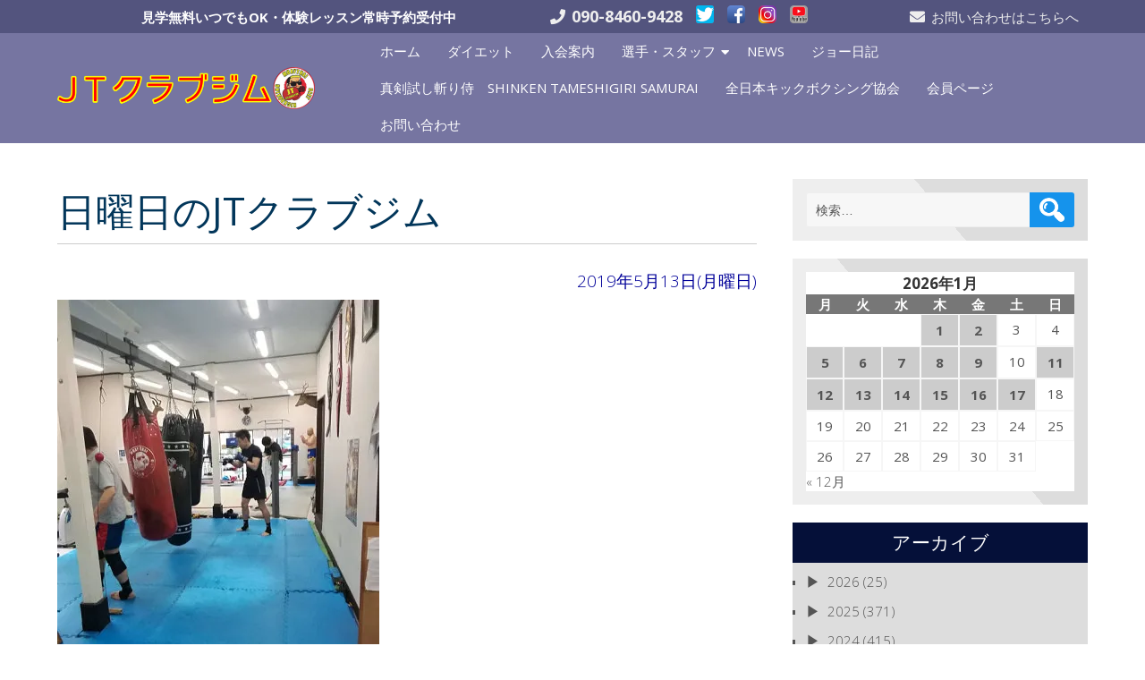

--- FILE ---
content_type: text/html; charset=utf-8
request_url: https://www.google.com/recaptcha/api2/anchor?ar=1&k=6LfEcPkUAAAAAHsAAqy-zWDF-RP5Fa6to2yJHGBl&co=aHR0cDovL2p0Y2x1Yi5qcDo4MA..&hl=en&v=PoyoqOPhxBO7pBk68S4YbpHZ&size=invisible&anchor-ms=20000&execute-ms=30000&cb=e2eqijqvusv0
body_size: 48554
content:
<!DOCTYPE HTML><html dir="ltr" lang="en"><head><meta http-equiv="Content-Type" content="text/html; charset=UTF-8">
<meta http-equiv="X-UA-Compatible" content="IE=edge">
<title>reCAPTCHA</title>
<style type="text/css">
/* cyrillic-ext */
@font-face {
  font-family: 'Roboto';
  font-style: normal;
  font-weight: 400;
  font-stretch: 100%;
  src: url(//fonts.gstatic.com/s/roboto/v48/KFO7CnqEu92Fr1ME7kSn66aGLdTylUAMa3GUBHMdazTgWw.woff2) format('woff2');
  unicode-range: U+0460-052F, U+1C80-1C8A, U+20B4, U+2DE0-2DFF, U+A640-A69F, U+FE2E-FE2F;
}
/* cyrillic */
@font-face {
  font-family: 'Roboto';
  font-style: normal;
  font-weight: 400;
  font-stretch: 100%;
  src: url(//fonts.gstatic.com/s/roboto/v48/KFO7CnqEu92Fr1ME7kSn66aGLdTylUAMa3iUBHMdazTgWw.woff2) format('woff2');
  unicode-range: U+0301, U+0400-045F, U+0490-0491, U+04B0-04B1, U+2116;
}
/* greek-ext */
@font-face {
  font-family: 'Roboto';
  font-style: normal;
  font-weight: 400;
  font-stretch: 100%;
  src: url(//fonts.gstatic.com/s/roboto/v48/KFO7CnqEu92Fr1ME7kSn66aGLdTylUAMa3CUBHMdazTgWw.woff2) format('woff2');
  unicode-range: U+1F00-1FFF;
}
/* greek */
@font-face {
  font-family: 'Roboto';
  font-style: normal;
  font-weight: 400;
  font-stretch: 100%;
  src: url(//fonts.gstatic.com/s/roboto/v48/KFO7CnqEu92Fr1ME7kSn66aGLdTylUAMa3-UBHMdazTgWw.woff2) format('woff2');
  unicode-range: U+0370-0377, U+037A-037F, U+0384-038A, U+038C, U+038E-03A1, U+03A3-03FF;
}
/* math */
@font-face {
  font-family: 'Roboto';
  font-style: normal;
  font-weight: 400;
  font-stretch: 100%;
  src: url(//fonts.gstatic.com/s/roboto/v48/KFO7CnqEu92Fr1ME7kSn66aGLdTylUAMawCUBHMdazTgWw.woff2) format('woff2');
  unicode-range: U+0302-0303, U+0305, U+0307-0308, U+0310, U+0312, U+0315, U+031A, U+0326-0327, U+032C, U+032F-0330, U+0332-0333, U+0338, U+033A, U+0346, U+034D, U+0391-03A1, U+03A3-03A9, U+03B1-03C9, U+03D1, U+03D5-03D6, U+03F0-03F1, U+03F4-03F5, U+2016-2017, U+2034-2038, U+203C, U+2040, U+2043, U+2047, U+2050, U+2057, U+205F, U+2070-2071, U+2074-208E, U+2090-209C, U+20D0-20DC, U+20E1, U+20E5-20EF, U+2100-2112, U+2114-2115, U+2117-2121, U+2123-214F, U+2190, U+2192, U+2194-21AE, U+21B0-21E5, U+21F1-21F2, U+21F4-2211, U+2213-2214, U+2216-22FF, U+2308-230B, U+2310, U+2319, U+231C-2321, U+2336-237A, U+237C, U+2395, U+239B-23B7, U+23D0, U+23DC-23E1, U+2474-2475, U+25AF, U+25B3, U+25B7, U+25BD, U+25C1, U+25CA, U+25CC, U+25FB, U+266D-266F, U+27C0-27FF, U+2900-2AFF, U+2B0E-2B11, U+2B30-2B4C, U+2BFE, U+3030, U+FF5B, U+FF5D, U+1D400-1D7FF, U+1EE00-1EEFF;
}
/* symbols */
@font-face {
  font-family: 'Roboto';
  font-style: normal;
  font-weight: 400;
  font-stretch: 100%;
  src: url(//fonts.gstatic.com/s/roboto/v48/KFO7CnqEu92Fr1ME7kSn66aGLdTylUAMaxKUBHMdazTgWw.woff2) format('woff2');
  unicode-range: U+0001-000C, U+000E-001F, U+007F-009F, U+20DD-20E0, U+20E2-20E4, U+2150-218F, U+2190, U+2192, U+2194-2199, U+21AF, U+21E6-21F0, U+21F3, U+2218-2219, U+2299, U+22C4-22C6, U+2300-243F, U+2440-244A, U+2460-24FF, U+25A0-27BF, U+2800-28FF, U+2921-2922, U+2981, U+29BF, U+29EB, U+2B00-2BFF, U+4DC0-4DFF, U+FFF9-FFFB, U+10140-1018E, U+10190-1019C, U+101A0, U+101D0-101FD, U+102E0-102FB, U+10E60-10E7E, U+1D2C0-1D2D3, U+1D2E0-1D37F, U+1F000-1F0FF, U+1F100-1F1AD, U+1F1E6-1F1FF, U+1F30D-1F30F, U+1F315, U+1F31C, U+1F31E, U+1F320-1F32C, U+1F336, U+1F378, U+1F37D, U+1F382, U+1F393-1F39F, U+1F3A7-1F3A8, U+1F3AC-1F3AF, U+1F3C2, U+1F3C4-1F3C6, U+1F3CA-1F3CE, U+1F3D4-1F3E0, U+1F3ED, U+1F3F1-1F3F3, U+1F3F5-1F3F7, U+1F408, U+1F415, U+1F41F, U+1F426, U+1F43F, U+1F441-1F442, U+1F444, U+1F446-1F449, U+1F44C-1F44E, U+1F453, U+1F46A, U+1F47D, U+1F4A3, U+1F4B0, U+1F4B3, U+1F4B9, U+1F4BB, U+1F4BF, U+1F4C8-1F4CB, U+1F4D6, U+1F4DA, U+1F4DF, U+1F4E3-1F4E6, U+1F4EA-1F4ED, U+1F4F7, U+1F4F9-1F4FB, U+1F4FD-1F4FE, U+1F503, U+1F507-1F50B, U+1F50D, U+1F512-1F513, U+1F53E-1F54A, U+1F54F-1F5FA, U+1F610, U+1F650-1F67F, U+1F687, U+1F68D, U+1F691, U+1F694, U+1F698, U+1F6AD, U+1F6B2, U+1F6B9-1F6BA, U+1F6BC, U+1F6C6-1F6CF, U+1F6D3-1F6D7, U+1F6E0-1F6EA, U+1F6F0-1F6F3, U+1F6F7-1F6FC, U+1F700-1F7FF, U+1F800-1F80B, U+1F810-1F847, U+1F850-1F859, U+1F860-1F887, U+1F890-1F8AD, U+1F8B0-1F8BB, U+1F8C0-1F8C1, U+1F900-1F90B, U+1F93B, U+1F946, U+1F984, U+1F996, U+1F9E9, U+1FA00-1FA6F, U+1FA70-1FA7C, U+1FA80-1FA89, U+1FA8F-1FAC6, U+1FACE-1FADC, U+1FADF-1FAE9, U+1FAF0-1FAF8, U+1FB00-1FBFF;
}
/* vietnamese */
@font-face {
  font-family: 'Roboto';
  font-style: normal;
  font-weight: 400;
  font-stretch: 100%;
  src: url(//fonts.gstatic.com/s/roboto/v48/KFO7CnqEu92Fr1ME7kSn66aGLdTylUAMa3OUBHMdazTgWw.woff2) format('woff2');
  unicode-range: U+0102-0103, U+0110-0111, U+0128-0129, U+0168-0169, U+01A0-01A1, U+01AF-01B0, U+0300-0301, U+0303-0304, U+0308-0309, U+0323, U+0329, U+1EA0-1EF9, U+20AB;
}
/* latin-ext */
@font-face {
  font-family: 'Roboto';
  font-style: normal;
  font-weight: 400;
  font-stretch: 100%;
  src: url(//fonts.gstatic.com/s/roboto/v48/KFO7CnqEu92Fr1ME7kSn66aGLdTylUAMa3KUBHMdazTgWw.woff2) format('woff2');
  unicode-range: U+0100-02BA, U+02BD-02C5, U+02C7-02CC, U+02CE-02D7, U+02DD-02FF, U+0304, U+0308, U+0329, U+1D00-1DBF, U+1E00-1E9F, U+1EF2-1EFF, U+2020, U+20A0-20AB, U+20AD-20C0, U+2113, U+2C60-2C7F, U+A720-A7FF;
}
/* latin */
@font-face {
  font-family: 'Roboto';
  font-style: normal;
  font-weight: 400;
  font-stretch: 100%;
  src: url(//fonts.gstatic.com/s/roboto/v48/KFO7CnqEu92Fr1ME7kSn66aGLdTylUAMa3yUBHMdazQ.woff2) format('woff2');
  unicode-range: U+0000-00FF, U+0131, U+0152-0153, U+02BB-02BC, U+02C6, U+02DA, U+02DC, U+0304, U+0308, U+0329, U+2000-206F, U+20AC, U+2122, U+2191, U+2193, U+2212, U+2215, U+FEFF, U+FFFD;
}
/* cyrillic-ext */
@font-face {
  font-family: 'Roboto';
  font-style: normal;
  font-weight: 500;
  font-stretch: 100%;
  src: url(//fonts.gstatic.com/s/roboto/v48/KFO7CnqEu92Fr1ME7kSn66aGLdTylUAMa3GUBHMdazTgWw.woff2) format('woff2');
  unicode-range: U+0460-052F, U+1C80-1C8A, U+20B4, U+2DE0-2DFF, U+A640-A69F, U+FE2E-FE2F;
}
/* cyrillic */
@font-face {
  font-family: 'Roboto';
  font-style: normal;
  font-weight: 500;
  font-stretch: 100%;
  src: url(//fonts.gstatic.com/s/roboto/v48/KFO7CnqEu92Fr1ME7kSn66aGLdTylUAMa3iUBHMdazTgWw.woff2) format('woff2');
  unicode-range: U+0301, U+0400-045F, U+0490-0491, U+04B0-04B1, U+2116;
}
/* greek-ext */
@font-face {
  font-family: 'Roboto';
  font-style: normal;
  font-weight: 500;
  font-stretch: 100%;
  src: url(//fonts.gstatic.com/s/roboto/v48/KFO7CnqEu92Fr1ME7kSn66aGLdTylUAMa3CUBHMdazTgWw.woff2) format('woff2');
  unicode-range: U+1F00-1FFF;
}
/* greek */
@font-face {
  font-family: 'Roboto';
  font-style: normal;
  font-weight: 500;
  font-stretch: 100%;
  src: url(//fonts.gstatic.com/s/roboto/v48/KFO7CnqEu92Fr1ME7kSn66aGLdTylUAMa3-UBHMdazTgWw.woff2) format('woff2');
  unicode-range: U+0370-0377, U+037A-037F, U+0384-038A, U+038C, U+038E-03A1, U+03A3-03FF;
}
/* math */
@font-face {
  font-family: 'Roboto';
  font-style: normal;
  font-weight: 500;
  font-stretch: 100%;
  src: url(//fonts.gstatic.com/s/roboto/v48/KFO7CnqEu92Fr1ME7kSn66aGLdTylUAMawCUBHMdazTgWw.woff2) format('woff2');
  unicode-range: U+0302-0303, U+0305, U+0307-0308, U+0310, U+0312, U+0315, U+031A, U+0326-0327, U+032C, U+032F-0330, U+0332-0333, U+0338, U+033A, U+0346, U+034D, U+0391-03A1, U+03A3-03A9, U+03B1-03C9, U+03D1, U+03D5-03D6, U+03F0-03F1, U+03F4-03F5, U+2016-2017, U+2034-2038, U+203C, U+2040, U+2043, U+2047, U+2050, U+2057, U+205F, U+2070-2071, U+2074-208E, U+2090-209C, U+20D0-20DC, U+20E1, U+20E5-20EF, U+2100-2112, U+2114-2115, U+2117-2121, U+2123-214F, U+2190, U+2192, U+2194-21AE, U+21B0-21E5, U+21F1-21F2, U+21F4-2211, U+2213-2214, U+2216-22FF, U+2308-230B, U+2310, U+2319, U+231C-2321, U+2336-237A, U+237C, U+2395, U+239B-23B7, U+23D0, U+23DC-23E1, U+2474-2475, U+25AF, U+25B3, U+25B7, U+25BD, U+25C1, U+25CA, U+25CC, U+25FB, U+266D-266F, U+27C0-27FF, U+2900-2AFF, U+2B0E-2B11, U+2B30-2B4C, U+2BFE, U+3030, U+FF5B, U+FF5D, U+1D400-1D7FF, U+1EE00-1EEFF;
}
/* symbols */
@font-face {
  font-family: 'Roboto';
  font-style: normal;
  font-weight: 500;
  font-stretch: 100%;
  src: url(//fonts.gstatic.com/s/roboto/v48/KFO7CnqEu92Fr1ME7kSn66aGLdTylUAMaxKUBHMdazTgWw.woff2) format('woff2');
  unicode-range: U+0001-000C, U+000E-001F, U+007F-009F, U+20DD-20E0, U+20E2-20E4, U+2150-218F, U+2190, U+2192, U+2194-2199, U+21AF, U+21E6-21F0, U+21F3, U+2218-2219, U+2299, U+22C4-22C6, U+2300-243F, U+2440-244A, U+2460-24FF, U+25A0-27BF, U+2800-28FF, U+2921-2922, U+2981, U+29BF, U+29EB, U+2B00-2BFF, U+4DC0-4DFF, U+FFF9-FFFB, U+10140-1018E, U+10190-1019C, U+101A0, U+101D0-101FD, U+102E0-102FB, U+10E60-10E7E, U+1D2C0-1D2D3, U+1D2E0-1D37F, U+1F000-1F0FF, U+1F100-1F1AD, U+1F1E6-1F1FF, U+1F30D-1F30F, U+1F315, U+1F31C, U+1F31E, U+1F320-1F32C, U+1F336, U+1F378, U+1F37D, U+1F382, U+1F393-1F39F, U+1F3A7-1F3A8, U+1F3AC-1F3AF, U+1F3C2, U+1F3C4-1F3C6, U+1F3CA-1F3CE, U+1F3D4-1F3E0, U+1F3ED, U+1F3F1-1F3F3, U+1F3F5-1F3F7, U+1F408, U+1F415, U+1F41F, U+1F426, U+1F43F, U+1F441-1F442, U+1F444, U+1F446-1F449, U+1F44C-1F44E, U+1F453, U+1F46A, U+1F47D, U+1F4A3, U+1F4B0, U+1F4B3, U+1F4B9, U+1F4BB, U+1F4BF, U+1F4C8-1F4CB, U+1F4D6, U+1F4DA, U+1F4DF, U+1F4E3-1F4E6, U+1F4EA-1F4ED, U+1F4F7, U+1F4F9-1F4FB, U+1F4FD-1F4FE, U+1F503, U+1F507-1F50B, U+1F50D, U+1F512-1F513, U+1F53E-1F54A, U+1F54F-1F5FA, U+1F610, U+1F650-1F67F, U+1F687, U+1F68D, U+1F691, U+1F694, U+1F698, U+1F6AD, U+1F6B2, U+1F6B9-1F6BA, U+1F6BC, U+1F6C6-1F6CF, U+1F6D3-1F6D7, U+1F6E0-1F6EA, U+1F6F0-1F6F3, U+1F6F7-1F6FC, U+1F700-1F7FF, U+1F800-1F80B, U+1F810-1F847, U+1F850-1F859, U+1F860-1F887, U+1F890-1F8AD, U+1F8B0-1F8BB, U+1F8C0-1F8C1, U+1F900-1F90B, U+1F93B, U+1F946, U+1F984, U+1F996, U+1F9E9, U+1FA00-1FA6F, U+1FA70-1FA7C, U+1FA80-1FA89, U+1FA8F-1FAC6, U+1FACE-1FADC, U+1FADF-1FAE9, U+1FAF0-1FAF8, U+1FB00-1FBFF;
}
/* vietnamese */
@font-face {
  font-family: 'Roboto';
  font-style: normal;
  font-weight: 500;
  font-stretch: 100%;
  src: url(//fonts.gstatic.com/s/roboto/v48/KFO7CnqEu92Fr1ME7kSn66aGLdTylUAMa3OUBHMdazTgWw.woff2) format('woff2');
  unicode-range: U+0102-0103, U+0110-0111, U+0128-0129, U+0168-0169, U+01A0-01A1, U+01AF-01B0, U+0300-0301, U+0303-0304, U+0308-0309, U+0323, U+0329, U+1EA0-1EF9, U+20AB;
}
/* latin-ext */
@font-face {
  font-family: 'Roboto';
  font-style: normal;
  font-weight: 500;
  font-stretch: 100%;
  src: url(//fonts.gstatic.com/s/roboto/v48/KFO7CnqEu92Fr1ME7kSn66aGLdTylUAMa3KUBHMdazTgWw.woff2) format('woff2');
  unicode-range: U+0100-02BA, U+02BD-02C5, U+02C7-02CC, U+02CE-02D7, U+02DD-02FF, U+0304, U+0308, U+0329, U+1D00-1DBF, U+1E00-1E9F, U+1EF2-1EFF, U+2020, U+20A0-20AB, U+20AD-20C0, U+2113, U+2C60-2C7F, U+A720-A7FF;
}
/* latin */
@font-face {
  font-family: 'Roboto';
  font-style: normal;
  font-weight: 500;
  font-stretch: 100%;
  src: url(//fonts.gstatic.com/s/roboto/v48/KFO7CnqEu92Fr1ME7kSn66aGLdTylUAMa3yUBHMdazQ.woff2) format('woff2');
  unicode-range: U+0000-00FF, U+0131, U+0152-0153, U+02BB-02BC, U+02C6, U+02DA, U+02DC, U+0304, U+0308, U+0329, U+2000-206F, U+20AC, U+2122, U+2191, U+2193, U+2212, U+2215, U+FEFF, U+FFFD;
}
/* cyrillic-ext */
@font-face {
  font-family: 'Roboto';
  font-style: normal;
  font-weight: 900;
  font-stretch: 100%;
  src: url(//fonts.gstatic.com/s/roboto/v48/KFO7CnqEu92Fr1ME7kSn66aGLdTylUAMa3GUBHMdazTgWw.woff2) format('woff2');
  unicode-range: U+0460-052F, U+1C80-1C8A, U+20B4, U+2DE0-2DFF, U+A640-A69F, U+FE2E-FE2F;
}
/* cyrillic */
@font-face {
  font-family: 'Roboto';
  font-style: normal;
  font-weight: 900;
  font-stretch: 100%;
  src: url(//fonts.gstatic.com/s/roboto/v48/KFO7CnqEu92Fr1ME7kSn66aGLdTylUAMa3iUBHMdazTgWw.woff2) format('woff2');
  unicode-range: U+0301, U+0400-045F, U+0490-0491, U+04B0-04B1, U+2116;
}
/* greek-ext */
@font-face {
  font-family: 'Roboto';
  font-style: normal;
  font-weight: 900;
  font-stretch: 100%;
  src: url(//fonts.gstatic.com/s/roboto/v48/KFO7CnqEu92Fr1ME7kSn66aGLdTylUAMa3CUBHMdazTgWw.woff2) format('woff2');
  unicode-range: U+1F00-1FFF;
}
/* greek */
@font-face {
  font-family: 'Roboto';
  font-style: normal;
  font-weight: 900;
  font-stretch: 100%;
  src: url(//fonts.gstatic.com/s/roboto/v48/KFO7CnqEu92Fr1ME7kSn66aGLdTylUAMa3-UBHMdazTgWw.woff2) format('woff2');
  unicode-range: U+0370-0377, U+037A-037F, U+0384-038A, U+038C, U+038E-03A1, U+03A3-03FF;
}
/* math */
@font-face {
  font-family: 'Roboto';
  font-style: normal;
  font-weight: 900;
  font-stretch: 100%;
  src: url(//fonts.gstatic.com/s/roboto/v48/KFO7CnqEu92Fr1ME7kSn66aGLdTylUAMawCUBHMdazTgWw.woff2) format('woff2');
  unicode-range: U+0302-0303, U+0305, U+0307-0308, U+0310, U+0312, U+0315, U+031A, U+0326-0327, U+032C, U+032F-0330, U+0332-0333, U+0338, U+033A, U+0346, U+034D, U+0391-03A1, U+03A3-03A9, U+03B1-03C9, U+03D1, U+03D5-03D6, U+03F0-03F1, U+03F4-03F5, U+2016-2017, U+2034-2038, U+203C, U+2040, U+2043, U+2047, U+2050, U+2057, U+205F, U+2070-2071, U+2074-208E, U+2090-209C, U+20D0-20DC, U+20E1, U+20E5-20EF, U+2100-2112, U+2114-2115, U+2117-2121, U+2123-214F, U+2190, U+2192, U+2194-21AE, U+21B0-21E5, U+21F1-21F2, U+21F4-2211, U+2213-2214, U+2216-22FF, U+2308-230B, U+2310, U+2319, U+231C-2321, U+2336-237A, U+237C, U+2395, U+239B-23B7, U+23D0, U+23DC-23E1, U+2474-2475, U+25AF, U+25B3, U+25B7, U+25BD, U+25C1, U+25CA, U+25CC, U+25FB, U+266D-266F, U+27C0-27FF, U+2900-2AFF, U+2B0E-2B11, U+2B30-2B4C, U+2BFE, U+3030, U+FF5B, U+FF5D, U+1D400-1D7FF, U+1EE00-1EEFF;
}
/* symbols */
@font-face {
  font-family: 'Roboto';
  font-style: normal;
  font-weight: 900;
  font-stretch: 100%;
  src: url(//fonts.gstatic.com/s/roboto/v48/KFO7CnqEu92Fr1ME7kSn66aGLdTylUAMaxKUBHMdazTgWw.woff2) format('woff2');
  unicode-range: U+0001-000C, U+000E-001F, U+007F-009F, U+20DD-20E0, U+20E2-20E4, U+2150-218F, U+2190, U+2192, U+2194-2199, U+21AF, U+21E6-21F0, U+21F3, U+2218-2219, U+2299, U+22C4-22C6, U+2300-243F, U+2440-244A, U+2460-24FF, U+25A0-27BF, U+2800-28FF, U+2921-2922, U+2981, U+29BF, U+29EB, U+2B00-2BFF, U+4DC0-4DFF, U+FFF9-FFFB, U+10140-1018E, U+10190-1019C, U+101A0, U+101D0-101FD, U+102E0-102FB, U+10E60-10E7E, U+1D2C0-1D2D3, U+1D2E0-1D37F, U+1F000-1F0FF, U+1F100-1F1AD, U+1F1E6-1F1FF, U+1F30D-1F30F, U+1F315, U+1F31C, U+1F31E, U+1F320-1F32C, U+1F336, U+1F378, U+1F37D, U+1F382, U+1F393-1F39F, U+1F3A7-1F3A8, U+1F3AC-1F3AF, U+1F3C2, U+1F3C4-1F3C6, U+1F3CA-1F3CE, U+1F3D4-1F3E0, U+1F3ED, U+1F3F1-1F3F3, U+1F3F5-1F3F7, U+1F408, U+1F415, U+1F41F, U+1F426, U+1F43F, U+1F441-1F442, U+1F444, U+1F446-1F449, U+1F44C-1F44E, U+1F453, U+1F46A, U+1F47D, U+1F4A3, U+1F4B0, U+1F4B3, U+1F4B9, U+1F4BB, U+1F4BF, U+1F4C8-1F4CB, U+1F4D6, U+1F4DA, U+1F4DF, U+1F4E3-1F4E6, U+1F4EA-1F4ED, U+1F4F7, U+1F4F9-1F4FB, U+1F4FD-1F4FE, U+1F503, U+1F507-1F50B, U+1F50D, U+1F512-1F513, U+1F53E-1F54A, U+1F54F-1F5FA, U+1F610, U+1F650-1F67F, U+1F687, U+1F68D, U+1F691, U+1F694, U+1F698, U+1F6AD, U+1F6B2, U+1F6B9-1F6BA, U+1F6BC, U+1F6C6-1F6CF, U+1F6D3-1F6D7, U+1F6E0-1F6EA, U+1F6F0-1F6F3, U+1F6F7-1F6FC, U+1F700-1F7FF, U+1F800-1F80B, U+1F810-1F847, U+1F850-1F859, U+1F860-1F887, U+1F890-1F8AD, U+1F8B0-1F8BB, U+1F8C0-1F8C1, U+1F900-1F90B, U+1F93B, U+1F946, U+1F984, U+1F996, U+1F9E9, U+1FA00-1FA6F, U+1FA70-1FA7C, U+1FA80-1FA89, U+1FA8F-1FAC6, U+1FACE-1FADC, U+1FADF-1FAE9, U+1FAF0-1FAF8, U+1FB00-1FBFF;
}
/* vietnamese */
@font-face {
  font-family: 'Roboto';
  font-style: normal;
  font-weight: 900;
  font-stretch: 100%;
  src: url(//fonts.gstatic.com/s/roboto/v48/KFO7CnqEu92Fr1ME7kSn66aGLdTylUAMa3OUBHMdazTgWw.woff2) format('woff2');
  unicode-range: U+0102-0103, U+0110-0111, U+0128-0129, U+0168-0169, U+01A0-01A1, U+01AF-01B0, U+0300-0301, U+0303-0304, U+0308-0309, U+0323, U+0329, U+1EA0-1EF9, U+20AB;
}
/* latin-ext */
@font-face {
  font-family: 'Roboto';
  font-style: normal;
  font-weight: 900;
  font-stretch: 100%;
  src: url(//fonts.gstatic.com/s/roboto/v48/KFO7CnqEu92Fr1ME7kSn66aGLdTylUAMa3KUBHMdazTgWw.woff2) format('woff2');
  unicode-range: U+0100-02BA, U+02BD-02C5, U+02C7-02CC, U+02CE-02D7, U+02DD-02FF, U+0304, U+0308, U+0329, U+1D00-1DBF, U+1E00-1E9F, U+1EF2-1EFF, U+2020, U+20A0-20AB, U+20AD-20C0, U+2113, U+2C60-2C7F, U+A720-A7FF;
}
/* latin */
@font-face {
  font-family: 'Roboto';
  font-style: normal;
  font-weight: 900;
  font-stretch: 100%;
  src: url(//fonts.gstatic.com/s/roboto/v48/KFO7CnqEu92Fr1ME7kSn66aGLdTylUAMa3yUBHMdazQ.woff2) format('woff2');
  unicode-range: U+0000-00FF, U+0131, U+0152-0153, U+02BB-02BC, U+02C6, U+02DA, U+02DC, U+0304, U+0308, U+0329, U+2000-206F, U+20AC, U+2122, U+2191, U+2193, U+2212, U+2215, U+FEFF, U+FFFD;
}

</style>
<link rel="stylesheet" type="text/css" href="https://www.gstatic.com/recaptcha/releases/PoyoqOPhxBO7pBk68S4YbpHZ/styles__ltr.css">
<script nonce="p909oNhO-K3SPENkMKWkyQ" type="text/javascript">window['__recaptcha_api'] = 'https://www.google.com/recaptcha/api2/';</script>
<script type="text/javascript" src="https://www.gstatic.com/recaptcha/releases/PoyoqOPhxBO7pBk68S4YbpHZ/recaptcha__en.js" nonce="p909oNhO-K3SPENkMKWkyQ">
      
    </script></head>
<body><div id="rc-anchor-alert" class="rc-anchor-alert"></div>
<input type="hidden" id="recaptcha-token" value="[base64]">
<script type="text/javascript" nonce="p909oNhO-K3SPENkMKWkyQ">
      recaptcha.anchor.Main.init("[\x22ainput\x22,[\x22bgdata\x22,\x22\x22,\[base64]/[base64]/[base64]/KE4oMTI0LHYsdi5HKSxMWihsLHYpKTpOKDEyNCx2LGwpLFYpLHYpLFQpKSxGKDE3MSx2KX0scjc9ZnVuY3Rpb24obCl7cmV0dXJuIGx9LEM9ZnVuY3Rpb24obCxWLHYpe04odixsLFYpLFZbYWtdPTI3OTZ9LG49ZnVuY3Rpb24obCxWKXtWLlg9KChWLlg/[base64]/[base64]/[base64]/[base64]/[base64]/[base64]/[base64]/[base64]/[base64]/[base64]/[base64]\\u003d\x22,\[base64]\\u003d\\u003d\x22,\x22J8K3HDcrY3szAx0xwrDCl1LDqg/ClcOmw6EvwpsMw6zDisK8w71sRMOEwoHDu8OEMB7CnmbDnsKfwqA8wok0w4Q/BF7CtWBtw6cOfz/CmMOpEsOIcnnCul8YIMOawr8RdW8PJ8ODw4bCow8vwobDq8KGw4vDjMO0NxtWb8KCwrzCssOXZD/Cg8OTw6nChCfCncOIwqHCtsKewrJVPg7CvMKGUcOcaiLCq8KgwpnClj8cwpnDl1wrwoDCsww7wpXCoMKlwol2w6QVwpHDicKdSsOewp3DqidEw5Eqwr93w5LDqcKtw7Utw7JjO8OKJCzDg2XDosOow4sBw7gQw4Y4w4ofQhZFA8KGCMKbwpU/Cl7Dpw/Ds8OVQ0w1EsK+EXZmw4sJw7vDicOqw6rCucK0BMK2dMOKX3jDh8K2J8KQw5jCncOSJ8OfwqXCl2jDg2/DrTDDuio5G8KyB8O1dRfDgcKLGWYbw4zCihTCjmkowr/[base64]/CtMOYdcKpw4/Dtk3DnnnDpcOfwrPCpz9YJMKJwqfCggDCinfCqsK/wpjDmsOKVGNrMEzDskUbSxVEI8OGworCq3hxU1ZzbSHCvcKcc8OpfMOWEsK2P8OjwrhAKgXDs8OOHVTDhMKFw5gCOMOVw5d4wpLCnHdKworDqlU4IMO+bsOdWcOwWlfCkX/Dpytmwr/DuR/Ct3UyFX3DgcK2OcO6Wy/DrFh6KcKVwqxGMgnCgyxLw5p1w5rCncO5wp55XWzCkDXCvSgvw73Dkj0awr/Dm19mwrXCjUltw6LCnCs/[base64]/[base64]/wp3DlkDDqGLCgwNvwp08wqDCosO3C8KQHi/DnwwjbsORwrzCnXQnb18bwqfCrUdnw5NGZXLDvh/Dk0YvDMKyw5DDt8KBw5IBU3HDlsO3wqzCqsO9AsKPYsOKcMK8w7TDkWrDuWrDhMOXOsKrHi3DqCFCP8OWwrcuBMOtw7t2AsKHw7xmwqgGOcOYwpbDk8K7SScvw7LDosKwAhHCnXzCkMKUSw3DsgR+FSdYw4/Cq3HDpiLDuRkFc0DDoSHCgF18UHYyw5zDnMOsVhHDrGhvOio3TcOswqXDh0Vlw4Uow6wow7UTwrPCmcK/AhvChsK0wr0MwrHDlxwiw41ZBnoiTVXCnEvCm0F+w4swX8OTIAsxw6nCl8OywpbDrgcuHMKdw5tDQlEHwonCvcKWwofDosOFwoLCocOsw5HDt8K1f3Q/wonCuWhzGCDCv8OFLsO+woTDtcOaw6kVw5HCrsOswpnDhcK5GH7CpQdMw5XCpVrCgkLDvsOQw4wQV8KtWMKaJnTCnAsMw4fCjMK4wo1Aw6XDksKWwqPDs0EIMMOOwr7CjcKtw5tjV8OIYXHClMOCED/DicKqKMK6RXdGQSx4w4lje0YHEcO7cMK7wqXCt8KpwoFWRMKdasOjCzhwd8KKwo3DnAbDinnCgSrDs3hNQMKMe8OQw5pqw6Imwq9LCCbCnMKDUgfDmcKyRcKhw5tXw6liGsKVw5TCisOPw4jDthzDisKqw6bCicKqNkPCrWk9L8KXw4rDusKTwq8oARoqfC/[base64]/DuVMHw4BEbsOuwpgLEsOdw5zCtsOWw4QVwq7DjsOEeMK7wphzw7jCuHAbM8OCwpMFw7vClCbChUHDi2ohwqVfMm/CjEzDgz48woTDgcO3UAxfw7BkKhrDhMOvw7rDhATDgAXCv27CqMOAw7xqw5AswqDCpW7CjcORYcK7w45NQywXwrwmw7pjDFJzeMOfw51UwoDCuSkxwrTDuEXDhA7CildJwrPCp8KCw4/CoCYWwqpIw6wyGsOowovCtsO2wrzCksKJdEwmwrzDpsK3cGrDscOvw5UUw7/DnsKew5NmSk/DisKhIwrCrMKCwrsnUjBswqBqJsOIwoXDiMKMAV85wochdsOnwpFYKw1kw7BGeW3DocO6RynDqTAPTcOLw6nCrsO5w7DCu8Kkw5kpw4TDv8K5wpxRw5rDpMOuwo7Dp8O0WAwbw5XCjcO/wpbDlCIWGQVFw7nDuMO+JlvDgXnDmsOWRWDDusOMZMKhwoLDucOdw6/CosKRwqcmw6cLwpFyw7rDvXvCiWbDi3TDk8OOwoDDgXVYw7VhS8K9f8KwEMO0wp/CkcKeW8K7wqNXa3ZbIMK9MsO8w607wrldX8KGwqYJUCtdw5xbRMKxwpEew4LDqwVPJh3Dp8OBwrPCoMOaKyjCncKswrMRwrEDw4oFOcK8S09dOsOsQMKCLsOqJTXCiks0wpDDlx4qw512wpM4w7jCnGAjN8K9wrDDlkkdw4/CvR/[base64]/DnlnDigwEw4nCnxHDoMKIJHZCw5HDkMKPfUvCjcK+w7MgJXzDgUHCuMKxwozClE8ewrDCqD7DucOzwpQowq0ewqHCjxJdHsKpw7TCjH4/PsKZc8KoKQjDjMKzRi7Cv8OHw6w1w5oRMwbDmsORwoYJcsOLwqwLTsOUasOOMMOZBjIYw7c2wplYw7XDgmLDuz/[base64]/[base64]/DsmFAw5lvFMKWMcOsw5x5CMKVdmspw4/CjSzDvsKdwpUYPsKjBQ8/wos0wpQgBiDDnCwdwoIxwpEUw4/[base64]/CvMOgDMKgwo1tw5bCvggsWsORIsKVw5DDhMKnwp3DnMKDasK7w63CuDVuw6Nlw5FxQRLDlX7ChRhuWm0Ow7NxNsOkP8KCwq5MKMKPMsKIVyYTwq3Cp8KVw4rCk0XDsijCiXhfwrcNwqhzwpvDkjFQwofDhQgpHsOGwrZiwqjDtsKFwoYtw5F/[base64]/[base64]/CusKswqplCHQfw75jw43CngrCih4LYxwoF3bCvsKrZMK6woFdJMOWWcKwTzEOVcOVLj0nwoRiw5YOXMOqcMOAw7nDuGDCkwc/PcOnwpfCl0BZUMKONMOaTGc0w4nDk8O2PmHDm8KXw60xXi/[base64]/w4Q5w6/[base64]/CkMKIw5ZnU8OqeMO/w4LCnTlMP8KKw7zDksKowpsOwq7DkCAyVMKxekMhJcObw6Q7G8Onf8O8JgfCojd9ZMKTcjDCh8OvMzHDt8K7wqTDhcOXMcOwworClFzCtMOPwqbCkSXDnRHCo8OkBsOEw6VgTQsIwrwTFTtEw5TCm8KawoTDksKZw4DCmcK7wqVNQsO+w5rDjcOVw688QQ/CgX1nAF5mw4cIw7EawqTDrHvCpkcxNlPDisOXdgrChxPDgMKYKDfCrcKgw4DCocK/AEd/In56FsK0w4hILkfCh1pxw4PDm0p8w4FywpzDpsOWfMOyw4vDicO2X1HChMK6AcKcwoY8wo3DnMKEDTnDgmIFw53DukkBacKaSlpIw4rCvsOew6nDv8KWKF/[base64]/wqYBAxcGem4Sw7/ClMOqwqDDo8KkwpNUw4EwbD8swrU8dBLCtsKaw5PDgsKIw5zDvB/DkF4pw4PCtsOfB8OIOBXDvlfDp0zCpcK9di0tU03CombDtsKnwrhuVypYw57DmRw4VV3CiVHDhwouWwHDmcK9DsOsEQhWwohqHMKRw7ovYFkxQcOhw4/[base64]/[base64]/L8KFasOECx/DjljCkMOOwoTDhcKVw6/DksKiLGBdwqkiFXB2HsOffjvCn8OACMKLcsOawqPCiEbDnVs6woAnwplgwoDDlzpaVMOTw7HDrmRHw6dCL8K6wqzDuMOHw6lLIMKFOx11wq7DiMKEUcKDcsKHJcKAwqgZw4bDrVgIw59wDjQUw6vDsMKqwqTCskIOZMKEw6zDtsOhOsOtE8OESSRkw5tbw5TCncKzw4/Cn8OrNsO1wqFDwowibsOXwrzCs3NvY8KHHsOGw5dOFHXDjHHDhk/DgWDDncK9w7hcwrnDtMOaw5FXCCvCjyvDvD1Hw4QGV0vCi1DCscKRwpBjPnQEw6HClcKVw6vCgMKOTScrw6UMwoFcBzxWZcKdez/DssKvw5/CncKewoLDoMOwwpjClT/[base64]/[base64]/DnATDhsO+MxfCpcKtWW8Dw4Rtw4fDiHDDt0bDjMKUw78HC37Di1DDv8KBT8OfEcOFfMOHJgDDo2Uowrp1eMOIJCYmZQ5/w5fCvsKyHUPDucOMw53DpMOUY1EFSxfDkcKxQMO1VnxZBAUdwpHCqAIpw6LCu8O5WCo6wpXDqMK0w71owowPwo3ClxlLw6QvSxYMw7HCosK0w5XCr3zChEtPaMKjfMOvwpfDiMO+w782F3B/fCEiS8OcQcKxMcOTAV3CisKSbMKnJsKBwpDDhhzCmzAuXUUZw7LCrMKSMD/CjcK6cxrCusKiaDbDmgnCgCvDtwXDoMO+w4Agw4HCgFphQz/DjMOFIMO/wrFVcmnCoMKSLxM2wqkfIRg6GlQww47CpMOlwot8wp/CpsONBcKZNMKhKjTDrcKaCsO4M8ONw7hFXiPCi8OlEcOXPcK+wqNBLxRrwrvDqggAFMOWw7DDmcKOwo9tw4nCrTNGIS9UCsKIZsKHw6g/wotuJsKQS1U2wqnCg3LDpF/CgcK6w4/[base64]/DrMODw7NKw7DCpH8iRnfCksKzw6PDmx/[base64]/[base64]/DmHnDmsK0aDvCoMO7w5/CucKCwq3CisKOwp0two/Cqm3CoyXChX7DvcKzNxPCkMKGBcO1V8O9FExLw6rCkEPDrRMkw6rCt8OSwpB5CMKkEg5wDcKMw4M8wp/CoMOMAMKnYRF3woPDk2HCtHZtMCXDvMOJwpRtw7x/wqnDhlHCjMO9f8OgwosKFcKgKcKEw7DDsW8WNsOzTV3Cvg/[base64]/[base64]/wr3DmnNIJSh/fTJSLljCpsOxaywNZ3DDknbDijnDsMOIbFFFZ2w1OcOEwonDpGQOIzR2wpHCp8OGNsKqw44KasK9JV8dInPCh8KgBGnClDVpb8KIwqbCk8K2LsKwWsOoM1vCscO9wpHChWLDqV5/F8O+wrnDgsKMw6Vlw7ldwobCgHTCixN/BMKRwrfCrcKCcw1Rc8Oow4R+wqvDuAvCusKnUWQjw5Q8w6t9TsKBVT8RYcOBXMODw7PClz8ywrRWwo3Dvn8FwqQJw7/DvcKdVsKOw6/DjAhlw41lMCsAw7PDjMKRw5nDuMKlRljDmG3CsMK7RgNrKlXCmcOBf8OmSk5zIjxpMiLCosKIOmIPDQtxwqbDphHDn8KKw4xaw5nCv0EZwrQQwoAtRnDDrcK/[base64]/DisOvw7UuwrHDu8OiB8O9NsKYMQzCh8OHwptuwoMSwqgxSy7CvRfCjnkrGcKfSlPDisOTdMKARH7DhcOaJsK8cGLDjMOaZh7CqxnDn8OiMMKOZynDmsKeOXQ2ei5nA8OqYj4Mw50PQsK7w7Mew4vCvX8Vw6/ClMKlw7bDkcKwSMKrTSI/HBQKdjrDvsOyOkYJH8K7d1LCvcKxw7nDpEgdw7rCi8OaZCECwo8fM8KyTcKaQBPCoMKZwqBvE0TDicOqDsK/w5E2wr3DsT/CgDfCiihqw7khwoLDlcOXwpIMDVLDl8OCwqvDuxJxw73DiMKfGsKkw7nDqg7DvMK8wpDCrsOmwrzDpsO2wo7DowfDv8OKw6dhRj0Vwp/[base64]/Do8K+PMKYMwjDqcK4Lid2T3fCgVc/w7Mbw6bDo8KfYcKbMMK7wopQwoEqBBRgGBXDq8O7wrDDhMKbb3hVMsO5EAsMw6dQQlc7BMKUcsORJVHCoxzChnJWwpXCokPDsy7Ci3Bow6tbVBk7JcOiSsKONG5pLCQAOcOhwpPCigXDpMOLwpfDjkbCqcK3w4hoAXzDv8KhCcKodGdKw4tgwq/CvsKEwpLCisKbw7wCSsOtwqBnTcOfYkVtSjfCoS/CiiPDssKkwqXCrcKPwoDCixxzaMO9WznCtcKmwqJHHGnDnHnDnF3DvMKMw5bDosO2w6o8JGHCih3CnVFpIMKvwo3DuAvCnTvCqEl1R8Kxw6ouMS4+McKtwpIBw6fCqsOGw5h6wrrDohsTwojCmT/ChMKFwo1QZ2HCoxDDkWfCmg/DpMO+w4JgwrjCiiN4AMKnZijDjg97ICDCtyHDlcO0w6XDvMOtwrvDrBXCsEwJVcK9wqbDlMO+RMKiwqBOwq7DpcKFw7QOwrw8w5F/FMOXwopNT8O5wqEkw5VyY8O3w7tvwp/DlXJfwonDpcKEKCvCljpnFyzCtcOGWMO+w7bCm8O9wokRIXHDl8Otw57Cm8KAfMKgCXDCqmhHw4M9w5PCr8K7woLCo8OMdcK7w6E1wpA+wpXCvMO0fllJaH5awq5awp4HwqPCgcKlw4rDtyzDi0LDisKRIi/Cm8OXRcOhP8K4eMKkNTnCpcKdwqkRwrDDmndPOA3Co8Kkw4J3a8KhZmnCtzzDriICwpt5ESZJw69pZ8O2KiPCgyDCg8O/wql4wpUlw5nCtnvDtsOqwpFlwql0woBRwrxwZgPCm8OlwqgvAsKyb8OGw5pRVlsrMl5SKcK6w5EAwp/Dl3gYwp3DqmYFIcKMP8O2LcKJRMKLwrFLG8OxwpkswoXDsnlnwqYtTsKtwrQ4fCFGwolmJSrDh3lrwrt8KMOSw7vCq8KAQjFbwpF4Gj7CoTbDiMKEw54qwoNew5fDvV3CsMOAwqPDicOQUzxQw53CikXCk8Oqcm7DrcO+JcKowqfCoD7CjcO1EsOwN0PDu25owo/Dl8KNZcO+wo/CmMORw7nDmj0Kw7jCiRMIwqMKw7B4wrzCosOwDFLDpFEibwgOahtLKcORwpE/[base64]/[base64]/CsMOQw4omUsOAGkszw4rDicOCVFbClXFbQ8KQC1PDjsK5w5FtOsKlwoNDwoPDksO3TksDw4bCksO6PGo1wonDugzDgmbDl8OxMsOfBXAbw6TDnwPDg2XDjQw/wrB2DMOSw6jDuFVdw7ZUw5MEVMOWwqshAD/Dpz7Dm8KbwqlWM8Kjw6xCw65/wqRdw7FIwp08w4XCn8K9E1rCs1Zmw606wp3Do17DtXxvw7sAwoJxw7UiwqbDiiMFScKGQMK1w4XChcOyw5dewo3DosOnwqPDoHwlwpV2w6LDiwLDpn/DknTCg1LCtMKxw5jDscOSW3xpwq0HwrnDg0DCosKjwqbCgjFdfkbDgMO2G1YlI8OffVsyw5vDoyPCu8OaD1fCnsK/G8OHwozCvMOZw6XDq8KIwrvDk0Jtwo8BG8O1w78Lw7MmwonCsAPCk8OYTnzDtcOEX0/CnMO6WX4jFcOod8KFwrfCjsOTw4PDhWwaD1DDj8Ksw6B8wonChRnCisKsw7XCpMOAwrEuwqXDpsKUT37DkUJNUGLDghNKw49yNk/CoTrCrcKtOgnDtMKYwqlHLj9BXMO9A8Ksw77DocK6wpbCoWAjS3rCj8OhPMKGwohBfiLCgMKZwpXDph4raiDDo8OdesKmwq/Cj2tuwr5awpzCnMOxb8OUw6fCrUTCix1Zw7fDijBSwozCn8KTwoDCi8OwasOewpLCoFLCqhfCo2Mhw5DDi1HCs8KJL2cCW8O4w4XDlj0+MB7DmsOTCcKbwqPDgQ/DsMOtF8O+KkpwYcO1fcO/ZA4STsONL8Kewr/[base64]/Cp1bCrsKkwqLDvcKybx/CihLChBFEYFXCpXbCtBnCoMOoOFXDmcOyw6TDt1wkw5NFw6TCoUnCucKuO8K1w43DgsOpw77CvwdlwrnDvhtOwofCjcOCw5LCsntAwoXCrUnCk8K9DsKewr/CvRI+w71+JTnCkcK8w70ywpdEBG1gw6vDjBp4wr95w5bDrgstJw1jw71BwpjCkWUPw45Ww67Dk13Dm8OfS8Oxw4TDlsOQQsOdw4c0acKEwpQTwqwVw5nDlcKbBHMIw63Cm8OYwpgow6LCulTDgsKXFn/Doz5yw7jCqMKBw69Ow79AZ8KTRzprIEZlPsKZMMOWwq5teDbClcO0K1vCksOuwrDDtcKWw6lGZcO7GsOHDMOhTlE5w5ojISDCtMKKw4k3w4RfQStHwq3DlT/DrMOmw4lQwoBuHcOvM8K4wooawqshwqPDpk3DuMOQHHh0w4nDrRXCjE3CiVzDrH/[base64]/CnMK/w5kqwr7DhS/DtsKYf8Kxw58BZMKmw6/CksKQaDfDlAfCg8KBccOSw63CrgfCrgJTAcOSC8KswoDDtxDCi8KbwqHCjsKQwoMFIGLClMOKMis/ZcKPwpATw7QSwp7CvnBswrggwp/Ci1YzTFUbA3LCosOvfsO/UAIRw5hgSMKRw5YZTsKvwqMKw63DjUoRQMKeHHF3JMKdS2vCimnCgsOgai7DsxsnwpRPbSk5w6PDlRTCuFZrTGwOw7TCjCxCwrshwrxBw4o7AcKSw6DCsifDnMOxw4/Dt8OUw55MAMO4wpkmwroMwoICLMKefsKvw5LDjcKWwqjDpybCjcKnw5bDp8KYwrxvQl5Kwq7CgXfClsKxXl4lQsO3RVRCw7zDosKrw4DDtBZ1wrgaw55qw5zDhMO5B0INwoTDjMO/d8OkwpAdHHPDvsOnDChAw59eT8OswpjDmTbDkXjCtcOdQkXDvsOGwrPDmcONaWvCiMOVw54eVl3Ch8Kww4tPwpTCiHRya2PCmwbCo8OMMSrCssKeIH0lYcOzD8KPeMOJw48Jwq/[base64]/[base64]/w7HCrXnCnRbCrcO1fDhBO8KXwrBxwqfDi0Nzw45QwrA9AMO6w7pufzjCpsOPwp1JwqJNVcOvPsOwwrpxwpRBw5J2w6/DjQPCqMKXEnvDvgULw5jDpsOowq9tFCTCk8Kmw4drw40uejvDhHd4w67DikImwrdvw5/CkBLCucKsQQUzwoYXwqQxZ8Ovw5NDw7PDqsKDHjMJcEAKTSgELQ/DpcONLyJDw6HDsMO/w4nDoMOtw5BHw4LCj8Osw6zDncOWA25qw7JEC8OJw5/DuiXDjsOYw4gQwqhpAcOdJcKURDzDocKvwrPDskxxRSMhw40aecKbw57CnsOaVGlVw4hvZsO+f0DDvcK4w4BuAsOHK0HDkMK8GsKDDH1/SsKEPRMfJysIwpLDjcO8JsOPwqxnahzCrF7Cm8KkUDA1wqsDKMO/AxrDr8Ktdxpew6vDgsKDAm10KcKXwoxKESsmBsKiQnrCv0nDuDNhR2jDvjsGw4JDw7wbbgdTeQ7DjsKhwrBnecK7PypMd8K6dXocwpFPw4HCk0hhfEDDti/DucKbFMKIwrHCgGpOVMKYwqF/ccKCXwPDlWsxCGYVBlDCrsOZw6vDlMKhwprDgsOrUcKeZFEaw6bCm051wow+bcKUSVHChcKcwr/ChMO4w47DnsOCCsK3D8O7w6zCiy3DpsK2w7RVaWhYw53DmMOOYsKKI8KER8KZwo4TKlsyRQhiXWTDvVLDjV3Cp8OYwqnCr0jDjcOlZ8KKesO7bDYBwq0/HlUcwqMcwqrCrcOOwphrel/[base64]/CisKcLcO4DsOHw7DDjcOiNsKowprCvnjDh8KDMsKxF0jDm20zw7hqwosmFMOswqjCk08VwqlQSjhgwqXDiV/[base64]/w406OH/Dq0rCkDNvw5JBw4xdw5XDoGQRwrcnY8KsVcKawojCqgt1cMKFPMO3wrpgw4pzw5QTw6HCoXMYwrQ/HicYMsOESsKBwqbDuXJNa8OuKUFuCFxDDz8zw4/CtMKRw4gNw6FDEm5MR8Ovw7xgw4AjwoTCnylTw7LCpUU3wrnCvW0CWBYULCxMTgJbw5cTX8OqT8KDC0jDvH7CnsKTw4IzRjTCnmY9wrbCqcOSwqvCqMKUw5fDisKOw60mwrfDui/[base64]/DvFBmwqDDj8KPQD/Du8KdwpfCng3DlcKpZG1vw45GO8O0wpA7w4/DpTfDhSouSMOhwoU4AMKtZlPCkzxDw4/CicKlI8OJwoPDhknCucOTFCjCuQXDr8OiVcOuVMOkwofDjcKMDcONwonCrcKBw43DnRvDgsOMJ1BKQGrCuFM9wo5Ywrw+w6vCtnl4A8KOUcOSKcORwqUqZcOrwprCqsKDeh/[base64]/CqcO+JyzCgMObQsKtXztUUMKMwpXDmMKdHH/DscOawr0ER1/DrMOJIAnCncK7cyjDssKbw4pFwpPDlUDDsQlbwrEQFcOxwq5nw5phCsOdVk4TTnM+TMO2YmU5WMKqw5tJfBjDgAXCmw8ddWk/wrbDqMKMUcK3w4dMJsO6wqYIfTzChWjCnTdWwr5OwqLCkkTCmsOqw4bDnC/CjnLCnQ1APMONesKCwpkHbC3Dm8KPPMKbwq3ClR80w7zDgcK3fBtlwrc5W8KGwo5UwpTDkBLDvHvDo1XDhEAdw5BPLT3CrnfDn8Kaw65JaxDCmcK/dDYKwrzDvcKqw6DDtzBhQMKFw65/w6ICecOmJcOMW8KZwr4XEsOuRMK0CcOQw4TCl8K3aRsIUhBwLiNUwpF/wpbDsMKwYsOGZRXDg8KvTW0Sf8OBJsO8w5HDtcKaRThew7LCtSnDp1bCu8OswqTDrBVJw4E+KxLCt0vDq8Krw7lTAC0sJDLDiXfChx/CisKvccK3wrbCrXclwpLCp8KHTcK0O8KwwpIEOMOrHSEnA8ObwqRvAg1AVMORw7NXCWVnw6HDlhkew4jDlsKCEsKRZSXDuHAbYXvDrjMJYMOjVsOiLcO8w6XDjsKFfAkfBcKnQA/[base64]/aiHCoF7CgMKvwqdNwrHDh1PCtMKLGVQdw7vCm8ODQ8O0R8OmwozCkRDCvG4aDETCncOzw6fDu8KwM1zDr8OJwq3DtnxuT2bCsMOCQsOjO2nDmcKJMcOpawLDusOLC8KARy/Di8KhFcKZw5dzw6tUwqbDtMOnEcKHwowtwpBZLVfCuMKgM8Kbw6rCq8OJwotgw43CjcO6fEQLwq3DqsO6woJgw7/DicOwwpghwpXDqmHDllgxLUJSw4FFwojCv3HCjRjCs2ZDSXU6bsOmRMO6wrfCqG/DsRHCosK2fFMAU8KJDREFwpUcHS4HwooRwqvDusKow5HDvcKGS3Vgwo7CrMO/[base64]/CyHCucKww4ElYMOwY1RxIl5qwplKwrXCiMOSw4LDqxgNw6zCqsOxw4TCtzQIRSEZw6vDhXIHwokEEsKKWsOiR0tWw7jDncOYYRl0bCfCp8OddD/CsMOGbwpmYgUrw5VfdlzDq8KveMKowopRwp3DsMKPSk3CoHBYdxtRLMKjw4/Dn0TCqMOqw4I4cHpvwoNKH8KQdsKswqZvRkgzY8Kcw7U2HG4jDQ/DokDDosOnPcOCw74ow7hqZcO6w4U5C8OkwoInND/DkMO7fsKfw5nDksOgwrHClTvDmMOiw71AOcO1eMOXQgDCixPClsKeamzDlcKZZMKfJRrCkcOeJl1sw7bDrsKdecOsMBrDpSfDmsOpw47Dq2ITYnocwrYbwq83w5LCswfDvMKRwrDDvDsNHgUOwpEYVlc4ZW3CqMOVM8OpZ2lqOSTDg8OcHX/DrMOMfEDDgMKDP8ONw4l8wo4UcEjCucKmwrDDo8Orw4XDhMK9w6TCgsOZw5zDh8OIRsKVXUrDojfDi8KQRMOiwpcMVCpvDCvDoiw7d2bDkjwgw68wbFdKNMOZwp7Dv8O1woHCpWvCtHPCjGIic8OFYcKTwoBcIz/CtHh3w71Zw5vChzhowq3Cqi/DknwBGhfDrjvDmWZ2w4dzUsKzN8KVDkvDv8OBwoDCk8KZw7nDosOcH8KXa8OZwp8/[base64]/CoTdtwr3DiEzDrizDsMK8w6spRcKOw5t0GBtkw6nDin89Yy89AMKRccORKS/[base64]/Dj8OtX8KXFUF2YcOZMGdUwooQwonCm8KLVSLDukdPw6vCscOVwr0Dwp/DiMO0wp/[base64]/Dqj/Cn8KqwoQjw44kBDBVUcK2wrdow4NNw61+dQUwCsONwpdNw77Dv8OQKMO3XXRRT8OaDDtydAHDr8OSCMOLEcONBcKEw7/CpsOJw6sfw54kw73CiTZkcFtPw4LDnMK7wpRVw70jYSsDw7nDjm3DvMOEc0bCu8OVw6DCjC/CqFvDnsKwKcOKc8O4QsKPwrxLwpVcOUDClsKDSMOZPxF+RcKvM8Ktw6bCgMOtw6BAZELCmcOGwq5PF8Kaw6TDlFLDkk9bwoouw5M8wrPCiFJKw4PDsnTDrMOBS0tSPWsTw7jCn0cyw598OyEVcyVcw7B1w5bChyfDlyXCpkR/w5MWwoAAw6JNSsKCBm/Ds2zDkMKZwoFPFGl2wozCoCl2RMOpd8KHLcO0I1kVL8K3BBRUwqQiwqZNU8K7w6PCjsKFQcOGw6LDoUcuOErCk1zDpsK+SmHDr8OBVidUFsOOwrUBFF3DhnDCmSPDi8KqUV/CjMO1w7p4V0dABVzDoV/CjsO/C25SwrJPfS/DjcKYwpUAw401IsKgwpEGw4/CvMOSw4ZNbnA8CEnDiMOwTiPCsMKNwqjClMKBw49AO8O8Ii9+dAbCkMOTwq0pbnXDocKOw5cDSC09wpoWNxnDm0vCghQ9w7rDpX7DoMKNIsKCwoIvw5hRfQA8GHdAw6XDqk5cw6XCtifCrA9rYxvCgcOoSWLCpcOuS8OxwqJAwo/DgHE+woUEw6oFw7fCpMOzKDzCt8KDwqzDvznCmsKKw7fCkcO1A8KUw5fCtGc/a8O6wotYNkpSw5nCgWvDqSEICljDlAjCslFGBsOIElsew4gUwrFxwrrCg13DtgHCisOeSHNLTsOpc0zDplFJe3E8wpjCtcOfbTU5XMK3ecKvw4Q2w6nDusO7w6FMPA4EIFVCBsOKacKWSMOGBS/DvFrDlELCtlxJNTAiwrJbLHvDr1sUBcKjwpIhbsKBw5tOwrFKw5nCr8K5wr/ClgvDiVfDrQl/w6s2wpXDhMO2wpHCligYwr/DnF/CoMKKw4Qkw7XDv27CjRVsWWkHJyvCrMKvwpJxwr/DhxbDtsOvwpMqw4/Dv8K7AMKzL8ORBjzCiggiw5DCrMO+wq3DisO4AcOUNSIcwopEGlvDqcK3wrBnwp3DgXfDuHDCosObdsOFw7kiw5VwekLCtWfDqzZHbTLCs2LCvMK2GzfDu3RXw6DCv8OPw5/Cvmtpw6BsEmHDmisdw7rDj8OKUsKtUn4rB33Dpz7Ci8Oqw7jCksOhwq/Cp8Ohwq8rwrbCusOQckMZwrxxw6LCslDDqsK/w7hwfMK2w7Y6E8Opw4Baw4IjGHPDm8KUHsOgX8OWwqnDlsOJw6ZrVlx9w7fDikUafETCj8K0CzNuw4nDssKEw71GFsOvNT4aBcKTXcOPwoHCisOsMMKSwozCtMK0c8KkZ8O1Sixcw4g5YD49bsONLwd+fhrCrMK+w7sIbFd0I8K1wpjCjy8xdh1aJMKCw5/Cn8K1wq7Dm8KoE8OBw4/Dm8OICHnCgsOXw6fCm8KswqxmfcOBwoLCuW/DvQ7Cv8Oaw7rDv0PDqnwXMUcWwrARLsO0PMKJw4NIw78IwrTDlMKGwrwsw6/DohwFw7VKHMKgPj3DvSVFw74Gwpd0VzXDjSYawrA8QMOAwo0HPsO5woM/w6QEN8K8Ai0KBcK3IsKKQl0Gw7R3SXvDvcOhVsKqw73CvV/[base64]/RsKEG8KGUh4NIcOMB8O/CMK9McO5VgMdXBg3fsOpXAAdOWXDnxNTwppBWwUcSMOrZT7CjVkFwqNXw6JsK2xDw67DhsKlY0t1wrF8wo9rw4DDjWfDp1/DkMK9JSbCo2nDkMO3D8KkwpEDVMKOXi3DgsKuwoLDrH/[base64]/wqEvw4lQUATCp8OQwprDnMOHw7XCsyrDucOYw74mwqXDvcKzw6pvXgLDg8KZMsKHPMK/b8KoEsKtUMKicQRXaBnCj17CocOuSDrCmsKkw7XCg8OKw7vCuAXCvxgcw4HCunErGg3DoHkmw4/[base64]/HWUmRFlIwrk+dDRqwqrDgw5EKFPDjU/[base64]/[base64]/w6TCnDc8AEA9w4ouwrDDo0ByU37Co3rDm8O+w6vDixbCvMONDUbCvMK9QC3DpcOSw6UjcsO8w57CnWXDv8OSLsKsa8OIwpfDoWPCncOIYsODw7HDmisJw4lYbsO/wr3Dp2gZwowAwoLCiH3DvgJawp3CkXXDpl08FMK0ZxvCv1UkIMKtTSgaPMKGS8KGalbDkjXDkcOWHR1hw7ZHwqcWJMKjw7XCiMKHSFnCoMOOw7Akw5MTwplkdRXCqcO1woYgwrvCrQ/[base64]/wpDDjhjDnQfCmsKBwrvDksKKcS7DqMKcV21kw6XCph4jwpM5XAcRw4/DkMOlw4HDv8KecsKzwp7CnsOZdcOFVcK/NMKMw6kiEcK4EMKVFMKtP2HCuyvCvErCkMKLDhHCpcOiS0nDsMObGMKjGMKFFsOUwo3DmTnDiMO2wpNQPMKwdMODMxQKPMOEw57Cs8KYw5wBwoPDuxvCs8OGI3bDt8OncWNew5XDnsK8wqRHwoLCvh/[base64]/woFSw6MSw4BKYlbDgG55UQrCtcO/wofCrnsCwogew5QmwoXChcOjeMK9JnnDusOaw6rDiMKhD8OeQTvDpxAcXsKzJVV8w6PDnQ/DrcOnwos9DgAswpc4w5LDjsKDwo7Dq8KLwqsxe8KPwpJMw43Dj8KtC8KAwqVcUkjCiU/Cl8O/w7nDiRchwoozb8OAwrPDu8KpeMOIwpFsw4/ClgIxJXxSCHZxYXvCuMO9w69EWEbCosONdBPDgkxlwq7Dh8Kbw5rDhcKvdiVyIgl3MFcmZVfDvcKBGQQBwqjChQrDscOEOn9Nw7c4wpRZwpPCrMKww4FVS1RWQ8OzeDA8w7UHIMKPDjjDq8OLw6F5w6XDpsOFccOnwrHCk3DDsURDwpHCp8Obw6PDjg/DssO9wpfDvsO/N8KZZcKsc8Kpw4/Ds8KJF8KRw5TCnsORwo4sHTPDgkPDk01Hw49vN8Orwq5MI8Opw48LScKZXMOEwqEaw4B+cVTCjcKsfGzDvQ7ClDbCsMKbIMOwwqESwobDpxxVPBctw75Fwql/bcKqeE/DnBZsU0HDmcKbwqMxZ8KOacK7wp4uCsOUw4VyCVYMwpnDi8KsMl7DvsOiwpvDh8K6ezRbwqxHMx94Hy/CoTR1fHViwoDDuRUVUmhyc8O7wqzCrMKlwoTDpydlDmTDk8KwYMKFRsOiw5nDpmQlw7MRKVvDn3Rmwq/[base64]/ChsKpFxxRYBcbbifCnyANWl4Lw7olWzZMZ8KuwqMHw5HCu8Osw6/DmsKONSMtwoPCl8OfEV86w5XDngIqdMKJHUdkQjzDgcOWw6rCgsOUT8OrJXojwoFFaxvCn8OPAGbCrMOjDcKfdCrCvsKQMDUvFcOmelLCiMKXfMOOwp/ClipPwqvCi0gHH8O8GMO/[base64]/DvFrChsO/OTDDjsO4wpfDgsKdwrDDpRrCmMKBw4DCjTUYQ28TbRBXCMKhGXAQLyohKxLClDbDhgBaw4zDjykQOsO/w4I9wrrCqT3DpS7DusKFwpVGNkEASsOXbDrDnMOUHiHDusOdw41sw6kkXsOcw4V7QcOdQwRZRMOxwrXDuGBmw5jCiTHDiGnClU3DuMOzwrxpw5rCpAPDnStcw7MowqnDjMObwoQVQkXDkMK+VTpdbmJQwqhQYijCo8O7BcOCO0wTwq5cwoQxCMKLD8O9w6HDocK6wr/DiAQqYsKuOkXDh0FKJ1Y3wqo6HHYMecOPO0EcFnhFfW1BVzg/C8OXDApGwr3DvAnDocOiw6pTw7rDhALCu3dbcMONwoLCv15GFsOlHDTCq8O/wq9Qw43CsGtXwrnCh8O8wrHDjcKAOsOHwrbDpGozCMOkw4U3w4Yvwq0+KRIrR0cuNcKlwr/DlsKnFcK0wqbCuWN7w7jCn10NwrJRw4Irw4wuSsOrbcOHwpovQMOewoYPTiB0wqInGlxXw5AyJsKkwpHDowjDicKAwpHCkxTCnC3ClsO4WcKdf8KOwq5kwq4HN8KjwosFa8Otwqw0w6HDsz/[base64]/wrjDkyfDoSkrdHt6PHE1w47CsGvDny3DmcOjB3vDqA3DlWbCnRPCl8OWwoIDw5gdT0YewqLCvVE3w5/[base64]/Cq8KGa8KWw64tb8O1JMOlOcOYKMKJR1vCu2ZQVsKvPMKLVw8NwoPDp8OrwqIePsOlDljDmcOQw4HCg3gsf8O+wpUewogPw6/[base64]/CjnHCrMOBwpzDkMKhCCHDoMKbw7xnwrLDosKhw7HDihJMcxE0w5BQw48bFBHCrDoQw7bCgcOZExItGcKAwqrCgHUzwrAnfsO6w4gNR3PCqlDDh8OSQcKDV1YTE8KuwrwnwqrDghpmKHYZK35gwq/CukoJw553wqFvJFnDrMOJw5jCow5BOcKrM8Kew7YuHU8dwqkfSsOcY8KZdisSGQjCrcKvwqPClsOAZsOiw4/DkQ0/wrnCvsKMTsKnw4xkwp/[base64]/Dj5eWEvCqSBAwowQfMK3wrfDjTR2wr0RwrnDjF7Cp1bCv0bDr8KGwoRyMsKmH8Klw6Nwwp/DqjDDj8KTwp/Dm8OYEsK9csOkPmAJw6HDqRnCqhHCkH5cw4MEw4TCs8KSwqoBMMKZRcOOwrnDo8KrWMK0wrvChlDCkl7CuTfDm09ww5lrecKSw5NiT1AIwrDDqEc+Qj/[base64]/DgXrCvcOGCcOSaRTCucO2L8Kkw6ocAUtcJMKjRcOgbVE0f0bCn8K6wrPCiMKpwp4Ew59fIjLDpiTDmhHDtMKrwqPCg10MwqI3cjUpw5fCsD/DvX56WEbDiyALw4zDtBvDo8Kjw6jDt2zCjcO3w6Zlw647wpdEw7fDi8OiwovCnCVPTxp1U0QJwrzDvMKmwozCgsKjwqjDjGLDrUoSSiQpMsKBJ3zDtQEcw6nDg8KmBMOZw55wEMKWwqPCrcK/w5cjw5XDlsKww7fDicO4E8K6fg3DnMKLw7DCt2DDuCbDjsOowpnDvhgOwr4Yw5gawrbDg8K/IB9+ZFzDmsKEanPCrMO2w4fCm0cIw7TCiFvDk8K5w6vCgxPCuWprEgJ1wpDDixvDvUdvWcOVwqU8GT/Dhg0ISMKTw6bDt0VZwqPCjMOMTRvDl3PDpcKmRcOzJUHDvsObWRwbXWMpLXNDwq/CpRTCpB9Qw7bDvTDChxtlB8KCw73Dg0zDkmUow67DusOCGiHCiMOhOcOqMEs2RyjDuSZqwoguwoHDpyLDnyh0wr/Dl8KKRcKtNsKkw6fDgMOgw74vXcKQHMKTGS/CtFnDhR4tAnTDs8OtwoN8LCtaw4zCt2ptcnvCgUUPasKtWGsHw4TCgS7Dpn5jw4wrwqhYDW7DjcOCVn8zJQNqw6LDrRVbwoHDtsKbAiHDvsORwqzDm0XDlDzDjMKCw6U\\u003d\x22],null,[\x22conf\x22,null,\x226LfEcPkUAAAAAHsAAqy-zWDF-RP5Fa6to2yJHGBl\x22,0,null,null,null,1,[21,125,63,73,95,87,41,43,42,83,102,105,109,121],[1017145,217],0,null,null,null,null,0,null,0,null,700,1,null,0,\[base64]/76lBhn6iwkZoQoZnOKMAhk\\u003d\x22,0,1,null,null,1,null,0,0,null,null,null,0],\x22http://jtclub.jp:80\x22,null,[3,1,1],null,null,null,1,3600,[\x22https://www.google.com/intl/en/policies/privacy/\x22,\x22https://www.google.com/intl/en/policies/terms/\x22],\x22xgxycP3yL55S9DCkWOGOiLW+8KmfVgsgdnQpzjBqWQw\\u003d\x22,1,0,null,1,1768699822099,0,0,[9,213,14,191,100],null,[66,22,59],\x22RC-fFt2q9oYUs20Eg\x22,null,null,null,null,null,\x220dAFcWeA4nOkLjAmXYsTNj8TObn_c9KIBXvfApA-bqvCi71_tPxev3GYc03ufXoC-ujuWY_IOUTdpeclUhHdarNq-euL0VQV4tCQ\x22,1768782622021]");
    </script></body></html>

--- FILE ---
content_type: text/css
request_url: http://jtclub.jp/wp/wp-content/themes/associationx/style-responsive.css?ver=6.5.7
body_size: 1998
content:
/* AssociationX Theme by D5 Creation, www.d5creation.com
/* =Responsive Design 
-------------------------------------------------------------- */

/* Responsive Styles */

@media screen and (max-width: 1279px) {
	body {min-width: 100%; width: 100%; overflow-x: hidden;}
	.box90{ width: 95% !important; }
	.top-menu-con-items input[type="search"].search-field:focus { width: 130px; }
	#header-content{ flex-direction: column; align-items: center; } 
	#logotitle{ max-width: 100%; }
	img.site-logo{ max-width: 300px; }
	#header.smallheader #logotitle{ display: none; }
	#main-menu-con, #main-menu-con.mmenuvtop, #main-menu-con.mmenuvbottom{ max-width: 100%; align-self:auto; }
	#mainslider.main-slider .title1 { font-size: 4vw; }
	#mainslider.main-slider .title2 { font-size: 3vw; }
	#mainslider.main-slider .title3 { font-size: 1.5vw; }
	#mainslider.main-slider .slide-links .slide-btn, .linkbtn1{ padding: 5px 10px; font-size: 17px;  }
	.flinkitem{ min-width: calc(25% - 20px); }
	.featured-box{ min-width: 200px; }
	.contentin .postandpage{ min-width: calc(33.33% - 30px) !important; }
	.gallery-item, .blocks-gallery-item {width: calc(25% - 20px) !important;}
}

@media screen and (max-width: 1024px) {
	#resmwdt { width: 11px; }
	#header.smallheader { position: relative !important; }
	#main-menu-con a{ padding: 9px; }
	#main-menu-con .mainmenu-parent > ul > li{ margin-left: 0 !important; }
	#main-menu-con .mainmenu-parent > ul > li > a{ border-width: 0 !important; margin-left: 0 !important; padding-top:9px !important; padding-bottom:9px !important; }
	#mainslider .flex-control-nav{ text-align: right; bottom: 45px !important; }
	#mainslider .flex-control-nav li{ margin: 0 3px; }
	#mainslider .flex-control-nav li a{ width: 13px; height: 13px; }
	.featured-box{ min-width: calc(33.33% - 30px); }
	.noticebox, .newsbox{ width: calc(100% - 30px) !important; }
	.noticeitemtitles .nbitmplink{ width: calc(50% - 20px) !important;  }
	.newsbox .nboardcat { min-width: calc(50% - 26px) !important; }
	.grid-portfolio figcaption h3, .gcaption h3{ font-size: 19px; }
	#heading1texts{ width: 100%; padding: 0; text-align: center; }
	#heading1button { width: 100%; border: 0; padding: 15px 0 0; }
	.heading1container button{ min-width: 200px; }
	.bqpcontainer .featured-box { min-width: calc(50% - 30px) !important; }
	#footer-sidebar .footer-widgets { min-width: calc(33.33% - 30px); }
	#bottomspace{ height: 0 !important; }
	#footer{ position: relative !important;}
	.contentin .postandpage{ min-width: calc(50% - 30px) !important; }
	.gallery-item, .blocks-gallery-item {width: calc(33.33% - 20px) !important;}
}

@media screen and (max-width: 1023px) {
	#resmwdt { width: 9px; }
	#header-content{ flex-direction: row-reverse; align-items: center; }
	#logotitle{ max-width: calc(100% - 55px); }
	
	#sldvidcon{ margin-top: 0 !important; position: relative; }
	.slidecaptions{ padding-top: 0 !important; }
	#mainslider.main-slider .title1 { font-size: 5vw; }
	#mainslider.main-slider .title2 { font-size: 3vw; }
	#mainslider.main-slider .title3 { font-size: 2vw; }
	#mainslider .flex-control-nav{ text-align: center; bottom: 55px; }
	#mainslider .flex-control-nav li a{ width: 15px; height: 15px; }
	
	#content { width: 100% !important; }
	#right-sidebar{ width: 100% !important; display: flex; justify-content: center; flex-wrap: wrap; }	
	#rsdbaroff.elementshow{ display: none !important; }
	.about-us-title, .boxtoptitle, .nboxhdes .boxtoptitle, .nboxhdes .boxtoptitle, .tesheading, #testimonial-box-item .tesheading{ font-size: 35px; }
	
	#mobile-menu{ display: inline-flex; }
	#main-menu-con{ position: absolute; top: 100%; left: 0; opacity: 1; transition: all .5s; }
	#main-menu-con.mmenumobile{ visibility: hidden; opacity: 0; }
	#main-menu-con ul { display: inline-block; margin: 0 auto; width: 100%; }
	#main-menu-con li{ float: none; width: 225px; margin: 0 !important; border: none !important; background-color: #051039 !important; }
	#main-menu-con a{ width: 100%; text-align: left; font-size: 14px; }	
	#main-menu-con .mainmenu-parent > ul > li > a{ border-bottom: 1px dotted rgba(255,255,255,0.5) !important; }
	#main-menu-con .mainmenu-parent > ul > li:last-child > a{ border-bottom: none !important; }
	#main-menu-con .mainmenu-parent > ul > li > ul{ left: 20px; }
	#main-menu-con a.wccart-icon{ text-align: center; }
	.item-gallery{ width: 50%; }	
}

@media screen and (max-width: 900px) {	
	.flinkitem{ min-width: calc(33.33% - 20px); }
	.featured-box, .bqpcontainer .featured-box, #footer-sidebar .footer-widgets{ min-width: calc(50% - 30px) !important; }	
	.displaybtitle, .displaybdes{ margin: 0; line-height: 1; }
	.relatespost{ min-width: calc( 50% - 30px) !important; }
	h1.page-title { font-size: 30px; }
	h2.post-title, h2.commentsbox, h3#reply-title, h2.post-title-color, #wpbpcontainer h2.post-title{ font-size: 23px; }
	.post-meta{ font-size: 13px; }
	.smartbdesignplus .contentin .postandpage .post-container .fpthumb, .smartbdesign .contentin .postandpage .post-container .fpthumb{ width: 100%; }
	.smartbdesignplus .contentin .postandpage .post-container .smartpluscontext, .smartbdesign .contentin .postandpage .post-container .entrytext{ width: 100%; }
	.smartbdesignplus:not(.smartbdesignpluswhite) .contentin .post:nth-child(2n) .post-container{ flex-direction: column; }
	.smartbdesign .contentin .postandpage .post-container:not(.postconborder):hover .fpthumb, .smartbdesign .contentin .postandpage .post-container:not(.postconborder):hover .entrytext{ padding: 10px; }
}

@media screen and (max-width: 700px) {
	.contentin .postandpage{ min-width: calc(100% - 30px) !important; }
	#mainslider.main-slider .title1 { font-size: 4vw; }
	#mainslider.main-slider .title2 { font-size: 3vw; }
	#mainslider.main-slider .title3 { font-size: 2vw; }
	#mainslider .flex-control-nav{ text-align: right; bottom: 40px; }
	#mainslider .flex-control-nav li a{ width: 13px; height: 13px; }	
	
	.flinkitem{ min-width: calc(50% - 20px); }
	.noticeitemtitles .nbitmplink{ width: calc(100% - 20px) !important;  }
	.newsbox .nboardcat { min-width: calc(100% - 26px) !important; }
	
	#portfolio-box-item .flex-control-nav, #testimonial-box-item .flex-control-nav, #client-box-item .flex-control-nav,
	#portfolio-box-item .flex-direction-nav, #testimonial-box-item .flex-direction-nav, #client-box-item .flex-direction-nav{ display: none !important; }
	.gallery-item, .blocks-gallery-item {width: calc(50% - 20px) !important;}
	.pagenavlink { width: calc(100% - 20px); }
}

@media screen and (max-width: 650px) {
	#fsearchbox { height: 40px; }
	.top-menu-con-items{ justify-content: center; }
	.top-menu-con-items #fsearchbox .search-form{ width: 95%; height: 35px; }
	img.site-logo{ max-width: calc(100% - 55px); }	
	#main-menu-con{ background: #ffffff; }
}

@media screen and (max-width: 600px) {
	#main-menu-con li, #main-menu-con ul ul a{ width: 190px; }
	#main-menu-con a{ font-size: 13px; }
	#main-menu-con ul ul, .sub-menu, .sub-menu ul ul{ top: calc(100% - 10px) !important; left: 25px !important; }
	#main-menu-con .sub-menu li.smedge.menu-item-has-children > a::after, #main-menu-con .sub-menu li.smedge.page_item_has_children > a::after { content: '\f054'; left: auto; right: 5px; }
	.flinkitem, .featured-box, .bqpcontainer .featured-box, #footer-sidebar .footer-widgets{ min-width: 350px !important; }
	#containerin{ margin: 0 auto; }
	.relatespost{ min-width: calc( 100% - 30px) !important; }
}


@media screen and (max-width: 500px) {
	#mainslider.main-slider .title1 { font-size: 7vw; }
	#mainslider.main-slider .title2 { font-size: 5vw; }
	#mainslider.main-slider .title3 { font-size: 3vw; }
	#mainslider.main-slider .slide-links .slide-btn, .linkbtn1{ padding: 3px 5px; font-size: 13px;  }
	#mainslider .flex-control-nav{ display: none; }
	#mainslider .slide-links{ top: 5px; }
	.featured-box, .bqpcontainer .featured-box, #footer-sidebar .footer-widgets{ min-width: calc(100% - 30px) !important; }
	.flinkitem{ min-width: calc(100% - 20px) !important; }
	.about-us-title, .boxtoptitle, .nboxhdes .boxtoptitle, .nboxhdes .boxtoptitle, .tesheading, #testimonial-box-item .tesheading{ font-size: 30px; line-height: 1; }
	#portfolio-box-item .flex-viewport { max-height: 290px; }
	.item-gallery{ width: 100%; }
	.gallery-item, .blocks-gallery-item {width: calc(100% - 20px) !important;}
	#footerlogo img.site-logo{ max-width: 100%; }	
}